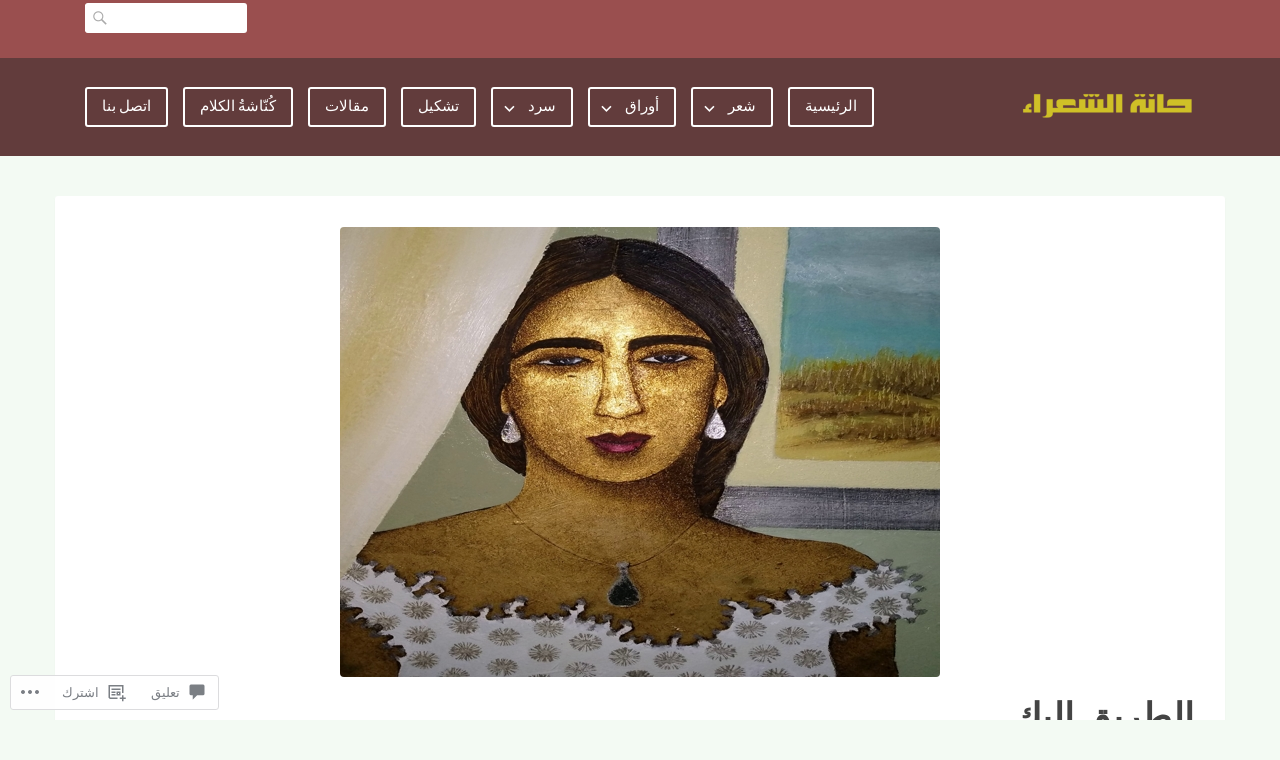

--- FILE ---
content_type: text/css
request_url: https://s0.wp.com/wp-content/themes/pub/franklin/rtl.css?m=1450182412
body_size: 4050
content:
body{direction:rtl;unicode-bidi:embed}a:active,
a:hover{outline:0}h1{margin:0.67em 0}img{border:0}figure{margin:1em 40px}button,
input,
optgroup,
select,
textarea{margin:0}button::-moz-focus-inner,
input::-moz-focus-inner{border:0;padding:0}input[type="checkbox"],
input[type="radio"]{padding:0}fieldset{border:1px solid #c0c0c0;margin:0 2px;padding:0.35em 0.625em 0.75em}legend{border:0;padding:0}table{border-collapse:collapse;border-spacing:0}td,
th{padding:0}h1,
h2,
h3,
h4,
h5,
h6{clear:both;margin:2rem 0 1.125rem}p{margin:1em 0 1.1em 0}blockquote{margin:0 1.5em}blockquote cite:before{margin-left:0.25em}address{margin:0 0 1.5em}pre{border:solid 1px #eee;padding:1em 1.5em}code,
kbd,
tt,
var{border-radius:3px;padding:.1em .5em}pre code,
pre kbd,
pre tt,
pre var{border-radius:0;padding:0}table{border:solid 1px #dddddd;margin:1.7em 0}table thead{border:solid 1px #dddddd}table caption{border:solid 1px #dddddd}th{text-align:right}figure{margin:0}blockquote,
q{quotes:"" ""}hr{border:0}ul,
ol{margin:0 0 1.5em 0;padding:0 1.2em 0 0}li > ul,
li > ol{margin-right:1.5em}dd{margin:0 1.5em 1.5em}table{margin:0 0 1.5em}.menu-toggle,
form button,
input[type="text"],
input[type="email"],
input[type="url"],
input[type="password"],
input[type="number"],
input[type="search"],
input[type="button"],
input[type="reset"],
input[type="submit"],
textarea{border:solid 2px #eee;border-radius:3px;padding:0}form button:not(.search-button):not(.menu-toggle):not(.dropdown-toggle),
input[type="submit"],
input[type="reset"]{border-radius:3px;padding-left:1.2em;padding-right:1.2em;transition:background 90ms ease-in-out,box-shadow 200ms ease-in-out}form button:not(.search-button):not(.menu-toggle):not(.dropdown-toggle):focus,
input[type="submit"]:focus,
input[type="reset"]:focus,
form button:not(.search-button):not(.menu-toggle):not(.dropdown-toggle):active,
input[type="submit"]:active,
input[type="reset"]:active{box-shadow:0 5px 0 0 rgba(220,223,228,0.8);outline:0}input[type="text"],
input[type="email"],
input[type="url"],
input[type="number"],
input[type="password"],
input[type="search"],
textarea{outline:0;transition:box-shadow 120ms ease-out,border 120ms ease-out}input[type="text"]:focus,
input[type="email"]:focus,
input[type="url"]:focus,
input[type="number"]:focus,
input[type="password"]:focus,
input[type="search"]:focus,
textarea:focus,
input[type="text"]:active,
input[type="email"]:active,
input[type="url"]:active,
input[type="number"]:active,
input[type="password"]:active,
input[type="search"]:active,
textarea:active{box-shadow:0 5px 0 0 rgba(223,223,223,0.12)}input[type="text"],
input[type="email"],
input[type="url"],
input[type="number"],
input[type="password"],
input[type="search"]{padding:0 1em}input[type="submit"]{border:0}textarea{padding:0.5em 1em}form.post-password-form input[name="post_password"]{margin-left:.8em;margin-right:0.8em}a:focus,
button:focus{outline:thin dotted}a:hover,
a:active{outline:0}.main-navigation .menu-toggle{border-radius:3px;box-shadow:0 0 0 0 transparent;left:24px;padding:0 .8em;right:auto;transition:background 90ms ease-in-out,box-shadow 180ms ease-out}.main-navigation .menu-toggle:before{margin-left:0.5em;transform:scale(0.9);transition:color 90ms ease-in-out}.main-navigation .menu-toggle:focus,
.main-navigation .menu-toggle:active{outline:0}.main-navigation .menu-toggle:focus,
.main-navigation .menu-toggle:active,
.main-navigation .menu-toggle[aria-expanded=true]:before{transform:scale(0.75)}#secondary-menu,
#footer-menu{margin:0;padding:0}#secondary-menu li,
#footer-menu li{padding:0}#secondary-menu li{margin:0 15px 0 0}#footer-menu li{margin:0 0 0 15px}#footer-navigation{clear:both;float:right}#mobile-menu{margin:23px 0 -0.5em 0;padding:0}#mobile-menu ul{margin:-1px 0 0 0;padding:0 1rem 0 0}#mobile-menu li{margin:0 0 -1px 0;padding:0}#mobile-menu li a{outline:0;padding:1em 1em 1em 3.6em;text-shadow:0 1px 1px rgba(0,0,0,0.15)}#mobile-menu li a:hover,
#mobile-menu li a:focus,
#mobile-menu li a:active,
#mobile-menu li .dropdown-toggle:hover + a,
#mobile-menu li .dropdown-toggle:focus + a,
#mobile-menu li .dropdown-toggle:active + a{text-shadow:none}#mobile-menu li.menu-item-has-children > a:after{left:0;right:auto;text-align:center;transition:font 90ms ease-in-out}#mobile-menu li .dropdown-toggle{left:0;outline:0;right:auto}.screen-reader-text{clip:rect(1px,1px,1px,1px)}.screen-reader-text:hover,
.screen-reader-text:active,
.screen-reader-text:focus{box-shadow:0 2px 2px 0 rgba(0,0,0,0.6);clip:auto;left:auto;padding:15px 23px 14px;right:5px}.alignright{float:left;margin:.5em 1em 1.5em 0}.alignleft{float:right;margin:.5em 0 1em 1.5em}.aligncenter{margin:1.6em auto}.clear:after,
.inner:after,
.entry-content:after,
.entry-footer:after,
.comment-content:after,
.site-header:after,
.site-content:after,
.site-footer:after,
.primary-menu-container:after,
.post-meta:after,
.entry-footer .meta-wrapper:after,
.nav-links:after,
.post-categories:after,
#content:after,
#header-search:after,
#secondary-menu:after,
#primary-menu:after{clear:both}.widget select{border:2px solid #eee;-webkit-border-radius:3px;-moz-border-radius:3px;border-radius:3px;margin-left:5px;padding:10px}.widget li:last-child{border:0;margin:0}.widget .widget-title,
.widget .widgettitle{margin:0 0 20px 0}.widget hr{border-width:3px;margin:0 0 40px 0}.widget ul{padding:0}.widget .children li,
.widget .sub-menu li{margin-right:24px}.widget_calendar table{text-align:center}.widget_calendar table td{padding:6px}.widget_calendar caption{padding:6px}.widget_calendar thead th{padding:6px;text-align:center}.widget_calendar tbody td a{border-radius:3px;padding:0.2em 0.7em}.widget_calendar tfoot{padding:6px}.widget_tag_cloud a,
.wp_widget_tag_cloud a{-webkit-border-radius:3px;-moz-border-radius:3px;border-radius:3px;margin:0 0 6px 6px;padding:4px 8px}.widget_recent_comments .url{border:0}.widget_wpcom_social_media_icons_widget li a{margin:0.2em 0 0 0.25em}#page .widget_recent_comments table{border:0}#page .widget_recent_comments table tr{border:0}#page .widget_recent_comments table td{border:0}#page .widget_recent_comments table td img{border-radius:3px}.archives-label{margin:0 0 2em 0;padding:0 0 .5em 0}.entry-breadcrumbs{margin:0 0 1.3em 0}.entry-breadcrumbs:before{margin-left:.6em;margin-right:0}.entry-breadcrumbs a:after{margin:0 0.6em 0 0.5em;transform:rotate(-90deg) translateX(1px)}.site-header-top,
.site-footer-bottom{padding:1.25em 0;text-shadow:0 1px 1px rgba(0,0,0,0.1)}.site-header-top a:hover,
.site-footer-bottom a:hover,
.site-header-top a:active,
.site-footer-bottom a:active,
.site-header-top a:focus,
.site-footer-bottom a:focus{outline:0}.site-description{margin:-0.1em 0 1em 0}#header-search input.search-field{border-radius:0 3px 3px 0;box-shadow:none;float:right;outline:0;padding-right:5px}#header-search button{border-radius:3px 0 0 3px;float:right;transition:background 90ms ease-in-out}#header-search button:before{text-align:center;transition:color 90ms ease-in-out}#header-search button:focus:not(:active):before{text-shadow:0 1px 0 white}#secondary-navigation li{margin:0.2em 0 0.6em 15px}.site-header-main{padding:23px 0}#page body.no-header-bg .site-header-main{background-image:none}.site-title{margin:0;padding:8px 0;text-shadow:1px 1px 2px rgba(0,0,0,0.32)}.site-branding{float:right}#site-navigation{clear:none;float:left;padding:5px 0}#footer-widgets{padding:2.5rem 30px}#footer-widgets > .inner{padding-left:0;padding-right:0}#footer-widgets .widget-area{float:right}#footer-widgets .widget-area:nth-child(n+2):before{clear:both;margin:3.438rem auto}#footer-widgets .widget-area:first-child{padding-right:0}#footer-widgets .widget-area:last-child{padding-left:0}.site-footer-bottom{padding:20px 0}.site-info,
#footer-navigation{padding:0.6em 0}#footer-navigation{margin-left:1.8em;margin-right:auto}.site-info{clear:both;float:right}.entry-content .edit-link{clear:both}.sticky-post-label:before{margin-left:.3em;margin-right:0}.sticky-post-label.on-image{border-radius:3px 0 0 3px;left:auto;margin:0;padding:.1em .2em .2em 1em;right:0;text-shadow:0 1px 1px rgba(0,0,0,0.1)}#content,
.inner{margin:0 auto;padding-left:24px;padding-right:24px}#primary:only-child{padding:0}#secondary:before{clear:both;margin:3rem auto}#secondary .widget:nth-child(n+2):before{clear:both;margin:1.5rem auto}form.search-form input.search-field{margin-left:0.8em}.widget form.search-form input.search-field{margin-left:0}.entry-header .entry-title{margin:0}.entry-header .entry-title a{transition:color 90ms ease-in-out}.post-edit-link:before{margin-left:0.2em}.page-links > span,
.page-links > a{border-radius:3px;margin:0.4em 0.15em;text-align:center}.page-links > span:first-child,
.page-links > a:first-child{margin-left:auto;margin-right:.5em}.page-links a{box-shadow:0 1px 0 rgba(68,68,68,0.25);text-shadow:0 1px 0 rgba(255,255,255,0.9);transition:color 90ms ease-in-out,background 90ms ease-in-out,text-shadow 90ms ease-in-out}.page-links a:hover,
.page-links a:focus,
.page-links a:active{box-shadow:0 1px 0 rgba(0,0,0,0.1);text-shadow:0 1px 1px rgba(0,0,0,0.2)}.entry-content img[class*="wp-image-"],
.entry-attachment img{border-radius:3px}.attachment .entry-caption{border-right:solid 2px #20b2aa;padding-right:1em}.site-main > article:nth-child(n+2):before,
.infinite-wrap > article:nth-child(n+2):before,
.infinite-wrap:before{clear:both;margin:3rem auto}article > .wp-post-image{border-radius:4px;margin:0 auto 1em}article > .post-image-link{text-align:center}article > .post-image-link a img{border-radius:3px;margin:0 auto;transition:opacity 100ms ease-in-out}.entry-footer{border:solid 1px #eee;border-radius:3px;padding:11px 20px 17px}.entry-footer .meta-wrapper{float:left}body:not(.single) .entry-footer{padding:8px 18px}.entry-footer ul{margin:0;padding:0.3em 0}.entry-footer ul li{float:right;margin:0;padding:0}.entry-footer ul li:before{margin-left:0.1em}ul.post-categories{margin:1.7em 0 0 0;padding:0}ul.post-categories li{float:right;margin-left:auto;margin-right:0;padding:.2em 0}ul.post-categories li:first-child{padding-left:0;padding-right:1.5em}ul.post-categories li:first-child:before{left:auto;right:0;text-align:center}ul.post-categories li:not(:last-child):after{margin:0 0.5em}ul.post-meta li{padding-left:0;padding-right:1.6em}ul.post-meta li:not(:last-child){margin-left:1em;margin-right:0}ul.post-meta li:before{left:auto;right:0}ul.post-meta li.author{margin-right:-0.3em}ul.post-meta li.posted-on:before{margin-left:0.15em}ul.post-tags li:first-child{margin-right:-0.3em;padding-left:0;padding-right:1.6em}ul.post-tags li:first-child:before{left:auto;right:0}ul.post-tags li:not(:last-child):after{margin:0 0.5em}.post-navigation{clear:both;margin:15px -20px -20px 0;padding:15px 20px 18px}.post-navigation a{text-align:center}.post-navigation .nav-previous a{margin-right:-0.25em}.post-navigation .nav-previous a:before{transform:rotate(90deg)}.post-navigation .nav-next a{margin-left:-0.25em}.post-navigation .nav-next a:after{transform:rotate(90deg)}.post-navigation .nav-links div:not(:only-child):last-child{margin-right:0.85em}.posts-navigation{margin:3.2em 0 0.8em}.posts-navigation .nav-previous{float:right}.posts-navigation .nav-next{float:left}.posts-navigation .nav-previous a:before{margin-left:.4em;margin-right:-0.4em;transform:rotate(90deg)}.posts-navigation .nav-next a:after{margin-left:-0.4em;margin-right:.4em;transform:rotate(90deg)}.posts-navigation a,
#infinite-handle span{border:solid 2px rgba(85,85,85,0.2);border-radius:5px;outline:0;padding:.3em 1em .4em}table thead th{padding:10px 20px 10px 10px}table td,
table tbody th{padding:10px 20px 10px 10px}table td:nth-child(n+2){border-right:solid 1px #dddddd}.entry-content blockquote,
.comment-content blockquote{border-left:none;border-right:solid 3px #ccc;margin:1.5em 0;padding:1.3em 1.3em}.comments-title{margin:0 0 30px 0}.comments-title:before{clear:both;margin:3rem auto}.comment-list{margin:0;padding:0}.comment-author .avatar{border-radius:3px;float:right;margin-left:15px;margin-right:0}.comment-reply-link{border:solid 2px rgba(170,170,170,0.2);border-radius:3px;padding:0 0.4em}.pingback a,
.trackback a{margin-right:0.5em}.pingback .edit-link:before,
.trackback .edit-link:before{margin:0 0.5em 0 0.2em}.comment-metadata .edit-link:before{margin:0 0.3em 0 0.5em}#cancel-comment-reply-link{margin-right:0.25em}#cancel-comment-reply-link:before{margin-left:0.5em}.comment .reply{left:1em;right:auto}#page .bypostauthor article{border-radius:3px;padding:15px 15px 0 15px;padding:1em}#page .bypostauthor .reply{left:1em;right:auto}#page .bypostauthor .comment-reply-link{box-shadow:0 1px 1px rgba(0,0,0,0.2)}.no-comments{margin:3em 0 0}.comment-navigation .nav-previous{float:right}.comment-navigation .nav-next{float:left}.comment-navigation .nav-previous a:before{transform:rotate(90deg)}.comment-navigation .nav-next a:after{transform:rotate(90deg)}.comment-navigation a{outline:0}.post-format-link{float:left;padding:.4em 0}.post-format-link:before{margin-left:0.32em}.entry-footer .meta-wrapper ul.post-tags,
.entry-footer .meta-wrapper .post-format-link{float:right}.entry-footer .meta-wrapper .post-format-link:first-child{margin-left:1.5em}.entry-footer .meta-wrapper .post-format-link:first-child + ul.tags{margin-left:0}.entry-footer .meta-wrapper .post-format-link:only-child{margin-left:0}.page-content .wp-smiley,
.entry-content .wp-smiley,
.comment-content .wp-smiley{border:0;padding:0}.wp-caption img[class*="wp-image-"]{margin:0 auto}.wp-caption-text{text-align:center}.wp-caption .wp-caption-text{margin:0.8075em 0}.gallery{text-align:center}.gallery figure{margin:0}.gallery img{border-radius:3px}.gallery-item{padding:1.79104477%;text-align:center}.gallery-icon img{margin:0 auto}@media screen and (min-width: 29.375em){#header-search{float:right;margin-left:1.625em}#secondary-navigation li{margin:0 0 0.6em 15px}}@media screen and (min-width: 48em){#content{border:solid 1px #f0f0f0;border-radius:3px;box-shadow:0 1px 2px rgba(204,204,204,0.12);margin:2.5rem auto}#header-search{float:left;margin-left:0}#footer-navigation,
	.site-info{clear:none}#footer-widgets{box-shadow:0 -1px 3px rgba(204,204,204,0.04);padding-left:0;padding-right:0}#footer-widgets > .inner{padding-left:30px;padding-right:30px}#footer-widgets .split-2{padding-right:30px}#footer-widgets .split-3:nth-child(n+2){padding-right:30px}#content,
	.inner{padding-left:30px;padding-right:30px}.main-navigation .menu-toggle{left:24px}#secondary:before{clear:both;margin:5rem auto}#secondary .widget:nth-child(n+2):before{clear:both;margin:2.5rem auto}.site-main > article:nth-child(n+2):before,
	.infinite-wrap > article:nth-child(n+2):before,
	.infinite-wrap:before{clear:both;margin:5rem auto}.comments-title:before{clear:both;margin:5rem auto}.post-navigation .nav-previous{float:right;padding-left:30px;padding-right:0}.post-navigation .nav-next{float:left;padding-left:0;padding-right:30px;text-align:left}#page .post-navigation .nav-next{margin:0}ul.post-meta{float:right;padding-left:30px}ul.post-tags{float:left;text-align:left}ul.post-tags li:first-child{margin-right:0}ul.post-tags li:nth-child(n+2){margin-left:0;margin-right:.3em}#page ul.post-tags li:after{margin:0 0.5em 0 0}body:not(.has-secondary-menu) .site-description{float:right}.entry-footer .meta-wrapper{float:left}.entry-footer .meta-wrapper ul.post-tags,
	.entry-footer .meta-wrapper .post-format-link{float:left}.entry-footer .meta-wrapper ul.post-tags:not(:only-child){margin-left:0;margin-right:1.5em}}@media screen and (min-width: 62em){#primary{float:right;padding-left:15px}#secondary .widget:nth-child(n+2):before{margin-left:0;margin-right:0}#secondary{float:right;padding-right:15px}.site-header-top{padding:15px 0}body.has-secondary-menu .site-header-top{padding:11px 0}.site-info{float:left}#primary-menu{margin:0}#primary-menu > li{float:right;margin-left:0;margin-right:15px}#primary-menu > li > ul{left:auto;right:-8px}#primary-menu > li > ul > li:first-child > a{border-radius:6px 6px 0 0}#primary-menu > li > ul > li:last-child > a{border-radius:0 0 6px 6px}#primary-menu > li > ul li:only-child{border-radius:6px}#primary-menu > li > ul:before{border-left:9px solid transparent;border-right:9px solid transparent;left:auto;right:19px}#primary-menu > li > a{border:solid 2px rgba(255,255,255,0.98);border-radius:3px;padding:.5em 1em .6em;text-shadow:0 1px 1px rgba(0,0,0,0.15)}#primary-menu > li:hover > a,
	#primary-menu > li:focus > a,
	#primary-menu > li:active > a,
	#primary-menu > li.focus > a,
	#primary-menu > li.current-menu-item > a,
	#primary-menu > li > a:hover,
	#primary-menu > li > a:focus,
	#primary-menu > li > a:active{box-shadow:0 2px 4px rgba(0,0,0,0.16);text-shadow:none}#primary-menu > li.menu-item-has-children > a{padding-right:1em;padding-left:2.333333333em}#primary-menu > li.menu-item-has-children > a:before{left:0.444444444em;right:auto}#primary-menu > li.menu-item-has-children > a:after{float:left;left:-2px;right:auto}#primary-menu ul{border-radius:4px;box-shadow:0 1px 3px rgba(0,0,0,0.2),2px 0 8px rgba(0,0,0,0.1);left:0;margin:0;padding:0}#primary-menu ul li:not(:first-child) > a{border-top-color:#e4e4e4}#primary-menu ul li.menu-item-has-children > a{padding-left:2em}#primary-menu ul li.menu-item-has-children > a:before{left:0.277777778em;right:auto;text-align:center;transform:rotate(90deg);transform-origin:center}#primary-menu ul li ul{left:auto;right:100%}#primary-menu ul li a{outline:0;padding:11px 15px 11px;text-align:right;text-shadow:0 1px 0 rgba(255,255,255,0.9);transition:background 90ms ease-in-out,color 90ms ease-in-out}}@media screen and (min-width: 75em){#header-search{left:30px;right:auto}#secondary-navigation{float:left;padding-left:182px}#secondary-navigation li{margin:0 15px 0.6em 0}.site-header-top .inner{padding:.188em 30px .188em 30px;text-align:left}.site-description{float:right;padding-left:15px;text-align:right}}